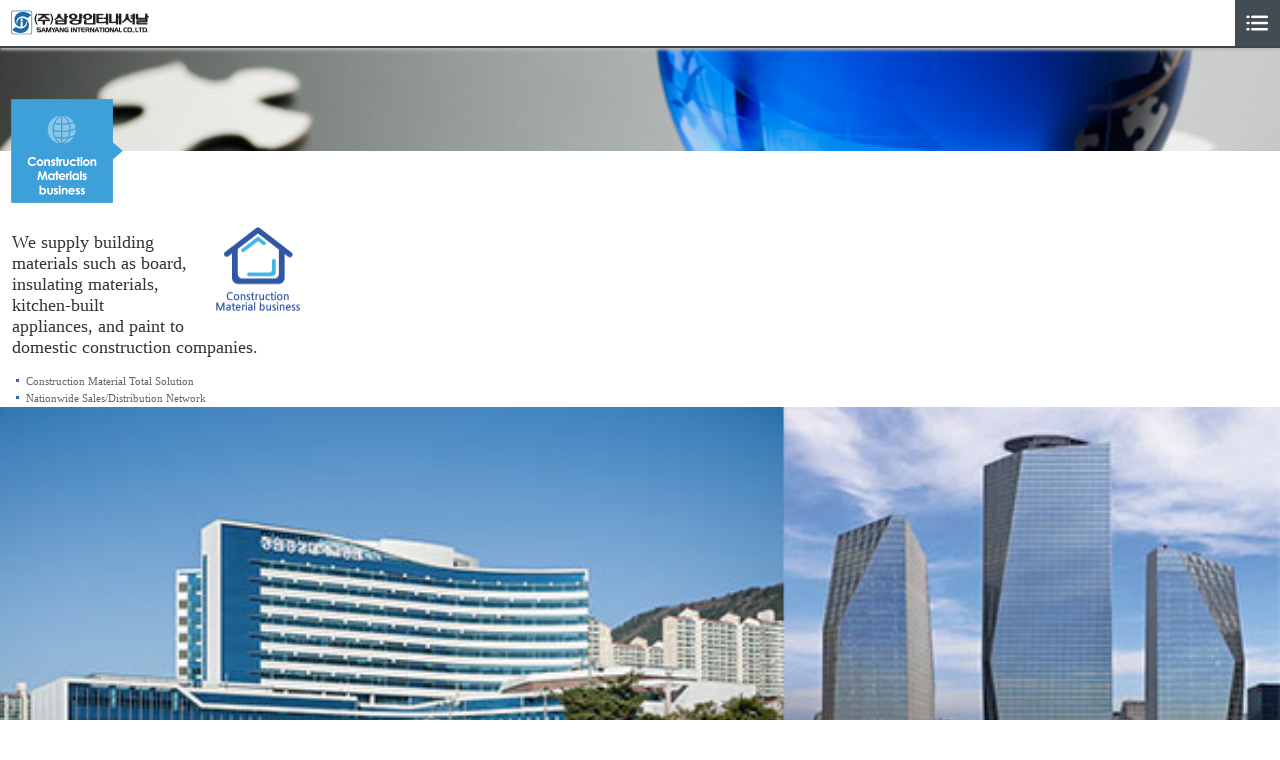

--- FILE ---
content_type: text/html;charset=utf-8
request_url: http://m.samyangint.co.kr/en/business/material
body_size: 7547
content:



<!DOCTYPE html>
<html lang="ko">
<head>
<meta http-equiv="Content-Type" content="text/html; charset=utf-8" />
<meta content="initial-scale=1.0, maximum-scale=1.0, minimum-scale=1.0, user-scalable=no" name="viewport" />
<title> MAIN BUSINESS&gt;Construction Material business | (주)삼양인터내셔날</title>
<link type="text/css" rel="stylesheet" href="/css/front/mobile_en.css?ver=1.2"/>
<script type="text/javascript" src="http://code.jquery.com/jquery-1.7.js"></script>
<script type="text/javascript" src="/js/common.js"></script>
<script type="text/javascript">
	$(document).ready(function(){
		$(".btn_gnb").bind("click",function(){
			if ($(".hgroup").hasClass("shadow") == true){
				GnbShow();
			} else {
				GnbHide();
			}
			return false;
		});
		$(".nav").children("li").children("a").bind("click",function(){
			$(".nav").children("li").removeClass("current");
			$(this).parent("li").addClass("current");
			return false;
		});
		function GnbShow(){
			if ($(".nav:animated").length !== 0){
				return false;
			}
			$(".hgroup").removeClass("shadow");
			$(".nav").slideDown(750,"swing");
			return false;
		};
		function GnbHide(){
			if ($(".nav:animated").length !== 0){
				return false;
			}
			$(".nav").slideUp(750,"swing",function(){
				$(".hgroup").addClass("shadow");
			});
			return false;
		};
	});
</script>
</head>
<body>
<div id="wrap" class="sub">
	<div id="wrapper">
		<!-- 헤더 -->
		<div id="header">
			



<div class="hgroup shadow">
	<h1 id="title"><a href="/en/main"><img src="/img/front_en/mobile/logo.png" alt="(주)삼양인터내셔날" /></a></h1>
	<div id="gnb">
		<h2 class="title_gnb"><a href="#" class="btn_gnb"><img src="/img/front_en/mobile/btn_gnb.png" alt="메뉴" /></a></h2>
		<ul class="nav" style="display:none">
			<li class="">
				<a href="/en/company/summary01">About Us</a>
				<ul class="snb">
					<li class="even"><a href="/en/company/summary01">Chairman Message</a></li>
					<li class="odd"><a href="/en/company/summary02">Organization</a></li>
					<li class="even"><a href="/en/company/history">Our History</a></li>
					<li class="odd"><a href="/en/company/philosophy">Values and Philosophy</a></li>
					<li class="even bottom current"><a href="/en/company/relative">Affiliated Company</a></li>
				</ul>
			</li>
			<li class=" current">
				<a href="/en/business/cigarette">Main Business</a>
				<ul class="snb">
					<li class="even bottom"><a href="/en/business/golf">Golf business</a></li>
					<li class="even"><a href="/en/business/cigarette">PM distribution business</a></li>
					<li class="odd"><a href="/en/business/lubricant">Lubricant business</a></li>
					<li class="even"><a href="/en/business/environment">Human Environment<br />Care business</a></li>
					<li class="odd"><a href="/en/business/material">Construction Material<br />business</a></li>
					<li class="odd bottom current"><a href="/en/business/energy01">Energy overseas<br />business</a></li>
				</ul>
			</li>
			<li class="">
				<a href="/en/notice/brochure">PR Center</a>
				<ul class="snb">
					<li class="even bottom current"><a href="/en/notice/brochure">Brochure</a></li>
				</ul>
			</li>
			<li class="">
				<a href="/en/recruit/talent">Recruitment</a>
				<ul class="snb">
					<li class="even bottom"><a href="/en/recruit/talent">Talent</a></li>
					<li class="odd bottom current"><a href="/en/recruit/policy">Benefits</a></li>
				</ul>
			</li>
			<li class="">
				<a href="/en/company/location">Contact Us</a>
				<ul class="snb">
					<li class="even bottom current"><a href="/en/company/location">Contact Us</a></li>
				</ul>
			</li>
		</ul>
	</div>
</div>
		</div>
		<div id="container">
			

<div class="business_04">
	<div class="top_visual_box">
		<img src="/img/front_en/mobile/business/img_visual_01.png"alt="" />
	</div>
	<h2 class="page_title"><img src="/img/front_en/mobile/business/tit_page_04.png" alt="" style="width:112px;" /></h2>
	<div class="contents">				
		<div  class="title_box">
			<h3>We supply building<br>materials such as board,<br>insulating materials,<br>kitchen-built<br>appliances, and paint to<br>domestic construction companies.</h3>
			<img src="/img/front_en/mobile/business/img_business_04_01.png" style="width:84px;" class="symbol" alt="" />					
		</div>
		</p>
		<ul class="list_01">
			<li>Construction Material Total Solution</li>
			<li>Nationwide Sales/Distribution Network</li>
		</ul>
		<div style=""><img src="/img/front_en/mobile/business/img_business_04_02_1.png" style="width:100%;" /></div>
		<div class="list_box">
			<h4>Main Item</h4>
			<dl>
				<dt>Board / Insulating Materials</dt>
				<dd>Gypsum board, Gypsum Tex, Mitone, isopink, Hardened urethane (PIR/PU), Quasi-noninflammable hardened urethane, Phenol foam(PF), Glass wool,  Mineral wool</dd>
			</dl>
			<dl>
				<dt>Built-in Appliance</dt>
				<dd>Range hood, Electric cooktop, Gas cooktop, Water saving pedal, Food waste dehydrators(In the sink)</dd>
			</dl>
			<dl>
				<dt>Paint</dt>
				<dd>Architectural Paint, Industrial Paint , Heavy Duty Paint</dd>
			</dl>						
		</div>		
		<div class="list_box">
			<h4>Major Customer </h4>
			<dl>
				<dd>GS E&C, XI S&D, HYUNDAI DEVELOPMENT COMPANY, HANSHIN CONSTRUCTION, DL CONSTRUCTION, GS GALTEX, GS POWER</dd>
			</dl>
		</div>					
	</div>
</div>
		</div>
		<div id="footer">
			

<script type="text/javascript">

	function footerC() {
		var w = $(document).width();
		
		if(w > 359) {
			$('.quick_box .quick .quick_02 a').css('padding-top', '50px');
		} else {
			$('.quick_box .quick .quick_02 a').css('padding-top', '58px');
		}
	}

	$(window).resize(function(){
		footerC();
	});

	$(document).ready(function() {
		footerC();
	});
	
	var _gaq = _gaq || [];
	  _gaq.push(['_setAccount', 'UA-45611795-1']);
	  _gaq.push(['_setDomainName', 'samyangint.co.kr']);
	  _gaq.push(['_trackPageview']);

	  (function() {
	    var ga = document.createElement('script'); ga.type = 'text/javascript'; ga.async = true;
	    ga.src = ('https:' == document.location.protocol ? 'https://ssl' : 'http://www') + '.google-analytics.com/ga.js';
	    var s = document.getElementsByTagName('script')[0]; s.parentNode.insertBefore(ga, s);
	  })();
	
</script>
<div class="quick_box">
	<ul class="quick">
		<li class="quick_01"><a href="/en/notice/brochure" class="btn_quick_01">Company Brochure</a></li>
		<li class="quick_02"><a href="/en/company/location" class="btn_quick_02">Contact Us</a></li>
		<li class="quick_03"><a href="/en/company/relative" class="btn_quick_03">Affiliated Company</a></li>
	</ul>
</div>
<div class="footer">
	<div class="fnb">
		<a href="http://m.samyangint.co.kr/ko/main" class="">KOREAN</a>
	</div>
	<div class="fgroup">
		<a href="http://www.samyangint.co.kr/en/main" class="btn_pc_view">PC version</a>
		<div class="finfo">
			<address>
				<em>03059</em>
				<span>3F, Boheon Building, 31 Gyedong-gil,<br/> Jongno-gu, Seoul</span>
			</address>
			<p>
				<strong>TEL :</strong>
				<a href="tel:02-3670-9600">02-3670-9600</a>,
				<strong>Email :</strong>
				<a href="mailto:webmaster@samyangint.co.kr">webmaster@samyangint.co.kr</a>
			</p>
			<p>
				<em>ⓒ</em>
				<span>2013 SAMYANG INTERNATIONAL CO., LTD.</span>
			</p>
		</div>
	</div>
</div>
		</div>
	</div>
</div>
<iframe id="hiddenFrame" name="hiddenFrame" width="0" height="0"/>
</body>
</html>

--- FILE ---
content_type: text/css
request_url: http://m.samyangint.co.kr/css/front/mobile_en.css?ver=1.2
body_size: 37056
content:
@charset "utf-8";
@import url(/css/font/font.css);

/* reset */
*{-webkit-text-size-adjust:none;}
html,body {width:100%;height:100%;font-family:'Nanum Gothic','Nanum Gothic Bold',Nanum Gothic Extra Bold, dotum,sans-serif;font-size:16px;font-weight:400;}
html,body,form,fieldset,img,ol,li,ul,p,h1,h2,h3,h4,h5,h6,div,dl,dt,dd,a,select,textarea,pre{margin:0;padding:0;border:0;}
article,aside,details,figcaption,figure,footer,header,hgroup,menu,nav,section {display:block;}
header ul, nav ul, footer ul {margin:0;padding:0;list-style:none}
h1,h2,h3,h4,h5,h6 {font-size:1em;}
hr {display:none;}
input {margin:0;padding:0;border-radius:0;}
button {border-radius:0;font-size:1em;}
ul,ol,li {list-style:none;}
textarea {resize:none;}
p {line-height:1.7em;word-wrap:break-word;}
pre {overflow-x:scroll;}
a:link,a:visited,a:active,a:hover {text-decoration:none;color:#000;}

/* layout */
#wrap {display:block;width:100%;min-width:320px;}
#wrap #header {display:block;position:relative;width:100%;z-index:1000;}
#wrap #header .hgroup {overflow:hidden; border-bottom:2px solid #3e454b; }
#wrap #header .hgroup.shadow {-moz-box-shadow: 0 2px 3px #bbb; -webkit-box-shadow: 0 2px 3px #bbb; box-shadow: 0 2px 3px #bbb;}
#wrap #header .hgroup h1#title {float:left;}
#wrap #header .hgroup h1#title img {display:block;width:160px;}
#wrap #header .hgroup #gnb {display:block;float:left;width:100%;}
#wrap #header .hgroup #gnb h2.title_gnb {position:absolute;top:0;right:0;}
#wrap #header .hgroup #gnb h2.title_gnb img {width:45px;}
#wrap #header .hgroup #gnb .nav {position:absolute; right:0px; width:50%;border:2px solid #3e454b;}
#wrap #header .hgroup #gnb .nav li {overflow:hidden;border-bottom:1px solid #676d73;background:url(/img/front/mobile/bg_gnb.png) left top no-repeat;background-size:100% 45px;}
#wrap #header .hgroup #gnb .nav li a {display:block;padding-left:17px; font:bold 16px Levenim MT; line-height:45px;color:#888;background:url(/img/front/mobile/bg_gnb_off.png) right top no-repeat;background-size:45px 45px;}
#wrap #header .hgroup #gnb .nav li .snb {display:none;width:100%;overflow:hidden;background:#e3eef5;}
#wrap #header .hgroup #gnb .nav li .snb li {float:left;width:100%; border:0;background:none;}
#wrap #header .hgroup #gnb .nav li .snb li.even {margin-right:-1px;}
#wrap #header .hgroup #gnb .nav li .snb li a {padding:10px 0 8px 28px;font-weight:normal;font-size:12px;line-height:15px;color:#444c53;background-image:none;}
#wrap #header .hgroup #gnb .nav li .snb li a.valign {display:block; height:23px; padding-top:17px;}
#wrap #header .hgroup #gnb .nav li .snb li.even a {}
#wrap #header .hgroup #gnb .nav li .snb li.odd a {}
#wrap #header .hgroup #gnb .nav li .snb li.bottom a {border-bottom:0;}
#wrap #header .hgroup #gnb .nav li .snb li a:hover {color:#fff;background:#3761b2;}
#wrap #header .hgroup #gnb .nav li.current {border:0;}
#wrap #header .hgroup #gnb .nav li.current a {color:#3761b2;background:url(/img/front/mobile/bg_gnb_on.png) right top no-repeat;background-size:45px 45px;}
#wrap #header .hgroup #gnb .nav li.current .snb {display:block;}
#wrap #container {display:block;position:relative;width:100%;z-index:100;}
#wrap #footer {}
#wrap #footer .quick_box {display:block;padding:0 12px;height:95px;background:url(/img/front/mobile/bg_quick.gif) center top repeat;background-size:3px 3px;overflow:hidden;}
#wrap #footer .quick_box .quick {display:block;width:100%;height:95px;overflow:hidden;}
#wrap #footer .quick_box .quick li {display:block;float:left;height:90px;text-align:center;}
#wrap #footer .quick_box .quick li.quick_01 {width:33%;background:url(/img/front/mobile/bg_quick_01.png) center top no-repeat;background-size:99px 74px;}
#wrap #footer .quick_box .quick li.quick_02 {width:34%;background:url(/img/front/mobile/bg_quick_02.png) center top no-repeat;background-size:99px 74px;}
#wrap #footer .quick_box .quick li.quick_03 {width:33%;background:url(/img/front/mobile/bg_quick_03.png) center top no-repeat;background-size:99px 74px;}
#wrap #footer .quick_box .quick li a {display:block;padding-top:50px;width:100%;height:25px;font:12px Verdana;color:#fff;}
#wrap #footer .quick_box .quick li a.btn_quick_02 {padding-top:58px;}
#wrap #footer .footer {display:block;padding:7px 12px 12px;background:#282b34;text-align:center;}
#wrap #footer .footer .btn_pc_view {display:block;margin:14px auto;width:110px;height:29px;border:3px solid #5c6266;font:14px Verdana;line-height:29px;color:#fff;-webkit-border-radius:5px;border-radius:5px;}
#wrap #footer .footer .fnb {height:48px;border-bottom:1px solid #030404;}
#wrap #footer .footer .fnb a {padding:0 7px;font:bold 14px Verdana;line-height:48px;color:#fff;}
#wrap #footer .footer .fgroup {border-top:1px solid #626265;letter-spacing:-1px;}
#wrap #footer .footer .fgroup address {font:11px Verdana;letter-spacing:-1;line-height:18px;color:#fff;}
#wrap #footer .footer .fgroup address em {font-style:normal;font-size:11px;padding-right:8px; }
#wrap #footer .footer .fgroup p {font:11px Verdana;line-height:18px;color:#fff;}
#wrap #footer .footer .fgroup p a {font-size:11px;line-height:18px;color:#fff;}
#wrap #footer .footer .fgroup p em {font-style:normal;font-size:11px; }

#wrap.main #container #spot {width:100%;}
#wrap.main #container #spot .spot_views {width:100%;overflow:hidden;}
#wrap.main #container #spot .spot_views .list li {float:left;width:100%;}
#wrap.main #container #spot .spot_views .list li img {display:block;width:100%;}
#wrap.main #container #spot .spot_views .menu_box { position:absolute; bottom:0px; left:0px;  width:100%; height:85px; background:rgba(0,0,0,0.7); }
#wrap.main #container #spot .spot_views .menu_box ul { overflow:hidden; float:left; width:80%; height:100%; margin:0 0 0 30px; text-align:center; }
#wrap.main #container #spot .spot_views .menu_box ul li { float:left; width:32%; padding:15px 0 0 0; }
#wrap.main #container #spot .spot_views .menu_box ul li img { height:54px; }
#wrap.main #container #spot .spot_views .menu_box .right_move { position:absolute; top:-8px; right:5px; width:24px; padding:0; text-align:left; }
#wrap.main #container #spot .spot_views .menu_box .right_move img { width:24px; }
#wrap.main #container #spot .spot_views .menu_box .left_move { position:absolute;  top:-8px; left:5px; width:24px;  padding:0; text-align:right; }
#wrap.main #container #spot .spot_views .menu_box .left_move img { width:24px; }

#wrap.main #container .notice_list { width:100%; }
#wrap.main #container .notice_list .list { margin:0 12px 0 12px; }
#wrap.main #container .notice_list .list li { position:relative; overflow:hidden; min-height:70px; padding:20px 0 20px 0; border-bottom:1px solid #e1e1e1;  }
#wrap.main #container .notice_list .list li.text { height:58px; padding:5px 0 8px 0; }
#wrap.main #container .notice_list .list li:last-child  { border:none; } 
#wrap.main #container .notice_list .list li .thumb_box { position:absolute; left:3px; font:0/0 arial; }
#wrap.main #container .notice_list .list li .thumb_box img { width:108px; height:67px; border:3px solid #e1e1e1 }
#wrap.main #container .notice_list .list li .text_box {  margin:0 0 0 123px; }
#wrap.main #container .notice_list .list li .text_box p { margin:4px 0 8px 0; font:12px Nanum Gothic Bold; line-height:13px; }
#wrap.main #container .notice_list .list li .text_box span.date { font-size:11px; color:#606060; }
#wrap.main #container .notice_list .list li.text { min-height:40px; }
#wrap.main #container .notice_list .list li.text .text_box { float:left; width:100%; margin:0 0 0 0px; }
#wrap.main #container .notice_list .list li.text .text_box p { margin:8px 0 8px 0; font:12px Nanum Gothic Bold; line-height:13px; }
#wrap.main #container .notice_list .list li.text .text_box span.date { font-size:11px; color:#606060; }
#wrap.main #container .banner_list { overflow:hidden; position:relative; margin:0px; padding:0px; border-top:2px solid #e1e1e1; }
#wrap.main #container .banner_list .list { overflow:hidden; list-style:none; margin:0; padding:0;  }
#wrap.main #container .banner_list .list li { float:left; width:20em; }
#wrap.main #container .banner_list .list li img { width:100%; }
#wrap.main #container .banner_list .pagenate { overflow:hidden; position:absolute; bottom:11px; right:11px; text-align:right; font:0/0 arial; }
#wrap.main #container .banner_list .pagenate li { float:left; width:22px; }
#wrap.main #container .banner_list .pagenate li img { width:14px; }

#wrap.main #container .recruit_list {  }
#wrap.main #container .recruit_list .title_box { position:relative; height:55px; border-top:1px solid #a4a5a9; border-bottom:1px solid #a4a5a9; background:#282b34; }
#wrap.main #container .recruit_list .title_box h3 { width:84px; height:37px; padding:18px 0 0 16px; font:17px Nanum Gothic Bold; color:#fff; background:#45badc; }
#wrap.main #container .recruit_list .title_box img { position:absolute; top:0px; right:0px; width:76px }
#wrap.main #container .recruit_list .list { margin:10px 12px 10px 12px; }
#wrap.main #container .recruit_list .list li { overflow:hidden; position:relative; padding:10px 0 10px 0; border-bottom:2px solid #e1e1e1; }
#wrap.main #container .recruit_list .list li:last-child { border:none; }
#wrap.main #container .recruit_list .list li .text_box { width:100%; margin:0 0 0 0; }
#wrap.main #container .recruit_list .list li .text_box p { margin:0 0 8px 0; font:12px Nanum Gothic Bold; line-height:13px; }
#wrap.main #container .recruit_list .list li .text_box span.date { font-size:11px; color:#606060; }
#wrap.main #container .recruit_list .list li .condition { position:absolute; right:0px; top:15px; }
#wrap.main #container .recruit_list .list li .condition img { width:44px; }

.top_visual_box  { z-index:1; position:relative; overflow:hidden; width:100%; height:103px; }
.top_visual_box img { position:absolute; top:0px; width:100%; }
h2.page_title { z-index:2; position:relative; display:block; margin:-52px 0 25px 11px; }

.company_01 {  }
.company_01 .visual_box { text-align:center; }
.company_01 .visual_box img { width:100%; }
.company_01 .text_box { width:91%; margin:0 auto; padding:15px 0 50px 0; font:12px/17px Verdana; color:#666666; }

.company_02 { padding:0 0 50px 0; }
.company_02 .contents .chart { text-align:center; font:0/0 arial; }
.company_02 .contents .chart img { width:289px; }
.company_02 .contents .info_box { }
.company_02 .contents .info_box dl { width:90%; margin:0px auto; background:url(/img/front/mobile/bg_line_01.png) top left no-repeat; }
.company_02 .contents .info_box dl dt { min-height:20px;padding:18px 23px 0 23px; font:16px/18px Levenim MT; font-weight:bold; color:#2b4d98; }
.company_02 .contents .info_box dl dd { padding:8px 23px 18px 23px; font:12px/15px Verdana; color:#666666; }

.company_03 .contents {}
.company_03 .contents .img_box { margin:26px 0 26px 0; text-align:center; }
.company_03 .contents .img_box img { width:100%; }
.company_03 .contents .info_box .text_box { padding:18px 22px 18px 22px; margin:0px 12px 0 12px; background:url(/img/front/mobile/bg_line_01.png) top left no-repeat;}
.company_03 .contents .info_box .text_box .sub_txt { height:17px; font:12px Levenim MT; font-weight:bold; }
.company_03 .contents .info_box .text_box h3.title { min-height:28px; margin-bottom:7px; font:16px/18px Levenim MT; font-weight:bold; color:#2b4d98; }
.company_03 .contents .info_box .text_box .text { font:12px/15px Verdana; color:#666666; }


.company_04  { padding:0 0 50px 0; }
.company_04 .contents .history_list { list-style:none; margin:0 11px 0 11px; padding:0px; background:url(/img/front/mobile/bg_line_01.png) top left no-repeat;}
.company_04 .contents .history_list > li { border-bottom:1px solid #d7d7d7; }
.company_04 .contents .history_list > li .title_box_01 { position:relative; padding:18px 0 20px 25px; font:nomal 16px Verdana;}
.company_04 .contents .history_list > li .title_box_01 h3.title span.year{ position:absolute; top:18px; height:20px; color:#676767; }
.company_04 .contents .history_list > li .title_box_01 h3.title span.name { margin:0 0 0 125px; color:#afafaf; display:block;}
.company_04 .contents .history_list > li .title_box_01 .ico_arrow { position:absolute; right:18px; top:28px; width:12px; }
.company_04 .contents .history_list > li .history_box { display:none; }
.company_04 .contents .history_list > li.current { margin:0; padding:20px 14px 0 24px; border-bottom:3px solid #d7d7d7;  }
.company_04 .contents .history_list > li.current  .title_box_01 { display:none; }
.company_04 .contents .history_list > li.current .history_box { display:block; }
.company_04 .contents .history_list > li.current .title_box { position:relative; overflow:hidden; height:81px; padding:0 0 0 80px; }
.company_04 .contents .history_list > li.current .title_box .ico_01 { position:absolute; top:0px; left:0px; width:52px; }
.company_04 .contents .history_list > li.current .title_box h3.title { height:33px; margin:15px 0 0; font:bold 25px verdana; letter-spacing:-1px; color:#c3c3c3;}
.company_04 .contents .history_list > li.current .title_box p.sub_title  { font:10px verdana; }
.company_04 .contents .history_list > li.current .detail_list { }
.company_04 .contents .history_list > li.current .detail_list > ul { }
.company_04 .contents .history_list > li.current .detail_list > ul > li { position:relative; padding:0 0 20px 0; }
.company_04 .contents .history_list > li.current .detail_list > ul > li dl { overflow:hidden; min-height:15px; margin:0; }
.company_04 .contents .history_list > li.current .detail_list > ul > li dl .year { position:absolute; width:75px; padding:0 0 0 5px; font:12px Verdana; color:#3761b2; background:url(/img/front/mobile/company/ico_bull_01.png) 0 4px no-repeat; background-size:2px 7px ; }
.company_04 .contents .history_list > li.current .detail_list > ul > li dl .list { margin:0 24px 0 80px;font:12px/14px Verdana; color:#676767; }
.company_04 .contents .history_list > li.current .detail_list > ul > li dl .list li { padding-bottom:10px; }

.company_05 { padding:0 0 15px 0; }
.company_05 .info_box { margin:0 12px 0 12px; padding:20px 0 16px 0; background:url(/img/front/mobile/bg_line_01.png) top left no-repeat;}
.company_05 .info_box .logo_box { text-align:center; }
.company_05 .info_box .logo_box img { width:258px; }
.company_05 .info_box h3.title { height:25px; margin:15px 22px 0 22px; font:16px Levenim MT; font-weight:bold; color:#2b4d98; }
.company_05 .info_box p.text { margin:0 22px 0 22px; font:12px/15px Verdana; color:#666666; }
.company_05 .info_box dl { position:relative; overflow:hidden; margin:12px 22px 0 22px; font:11px/15px Verdana; color:#666666; }
.company_05 .info_box dl dt { position:absolute; top:0px; width:24px;min-height:37px; }
.company_05 .info_box dl dt img { width:17px; }
.company_05 .info_box dl dd { min-height:37px; margin:1px 0 10px 24px; }
.company_05 .info_box dl dt.phone { position:relative; clear:both; float:left;  }
.company_05 .info_box dl dd.phone { float:left; margin-left:0px; }
.company_05 .info_box .btn_box { margin:0 22px 0 22px; text-align:right;}

.company_06 { padding:0 0 25px 0; }
.company_06 .tab_menu_box { list-style:none; overflow:hidden; margin:0 12px 27px 12px; padding:0px; text-align:center; font:bold 14px Levenim MT; color:#fff; }
.company_06 .tab_menu_box li { float:left; width:49%;  background:#828282; border:1px solid #979797;}
.company_06 .tab_menu_box li.current { background:#45badc; }
.company_06 .tab_menu_box li a { display:block; height:34px; padding:21px 0 0 0; color:#fff; }
/* .company_06 .tab_menu_box li:last-child a { height:40px; padding:15px 0 0 0; }*/
.company_06 .info_box  { margin:0 12px 0 12px; padding:15px 0 0 0; background:url(/img/front/mobile/bg_line_01.png) top left no-repeat; }
.company_06 .info_box h3 { min-height:27px; margin:0 22px 0 22px; font:bold 16px Levenim MT; color:#2b4d98; }
.company_06 .info_box dl { position:relative; overflow:hidden; margin:0 22px 0 22px; font:11px/15px Verdana; color:#666666; }
.company_06 .info_box dl dt { position:absolute; top:0px; width:24px;min-height:37px; }
.company_06 .info_box dl dt img { width:17px; }
.company_06 .info_box dl dd { min-height:37px; margin:1px 0 5px 24px; }
.company_06 .info_box dl dt.phone { position:relative; clear:both; float:left; min-height:21px; }
.company_06 .info_box dl dd.phone { float:left; min-height:21px; margin-left:0px; }
.company_06 .info_box .btn_map { margin:5px 18px 17px 0; text-align:right; font:0/0 arial;}
.company_06 .info_box .btn_map img { width:79px; }

.business_06 { padding:0 0 25px 0; }
.business_06 .tab_menu_box { list-style:none; overflow:hidden; margin:0 12px 0 12px; padding:0px; text-align:center; font:bold 12px Levenim MT; color:#fff; }
.business_06 .tab_menu_box li { float:left; width:50%;  background:#828282;}
.business_06 .tab_menu_box li.current { background:#45badc; }
.business_06 .tab_menu_box li a { display:block; height:34px; padding:21px 0 0 0; color:#fff; }

.business_06 .title_box_01 { position:relative;  margin:24px 16px 0 16px; }
.business_06 .title_box_01 h3 {font:18px/21px Verdana; color:#343434; }
.business_06 .title_box_01 h3 .txt_01 { color:#0384ce; font-weight:normal; font-family:Verdana;}
.business_06 .title_box_01 h3 .txt_02 { font-weight:normal; font-family:Verdana; }
.business_06 .title_box_01 .symbol { position:absolute; left:250px; top:9px; width:78px; }

.business_06 .info_box_01 { margin:15px 16px 0 16px; }
.business_06 .info_box_01 h4 img { width:145px; }
.business_06 .info_box_01 p { margin-top:10px; font:11px/15px Verdana; color:#666666; }
.business_06 .img_box_01 { margin:15px 12px 0 12px; }
.business_06 .img_box_01 img { display:block; width:100%; }
.business_06 .info_box_02 { margin:26px 12px 0 12px; padding:16px 0 0 0; background:url(/img/front/mobile/bg_line_01.png) top left no-repeat; }
.business_06 .info_box_02 h5 { height:26px; margin:0 22px 0 22px; font:bold 18px Levenim MT; color:#2b4d98; }
.business_06 .info_box_02 table { margin:5px 22px 0 22px; font:11px Verdana; color:#666666; }
.business_06 .info_box_02 table th { padding:0 0 5px 0;text-align:left; font-family:Verdana; font-weight:normal; vertical-align:top; }
.business_06 .info_box_02 table th img { margin:0 6px 0 0; vertical-align:2px; }
.business_06 .info_box_02 table td { padding:0 0 5px 0; }

.business_01 { padding:0 0 25px 0; }
.business_01 .title_box { overflow:hidden; margin:0 16px 0 16px; }
.business_01 .title_box h3 { float:left; font:normal 18px/20px Verdana; }
.business_01 .title_box h3 .txt_01 { font:18px Verdana; color:#0384ce; }
.business_01 .title_box h3 .txt_02 { font:18px Verdana; }
.business_01 .title_box img { float:right; width:77px; margin:8px 10px 0 0; }
.business_01 p.txt { margin:15px 16px 0 16px; font:11px/16px Verdana; color:#666666; }
.business_01 .list_01 { list-style:none; margin:15px 16px 0 16px; padding:0px; }
.business_01 .list_01 li { height:17px; margin:0px; padding:0px 0 0 10px; font:11px/16px Verdana; color:#666666; background:url(/img/front/mobile/ico_bull_01.png) 0 6px no-repeat; }
.business_01 .list_box { margin:20px 16px 0 16px; padding:15px 0 0 0; background:url(/img/front/mobile/bg_line_01.png) top left no-repeat; }
.business_01 .list_box h4 { height:26px; margin:0 22px 0 22px; font:bold 18px Levenim MT; color:#2b4d98; }
.business_01 .list_box p { margin:0 22px 0 22px; font:11px/15px Verdana; color:#666666;word-wrap:break-word; }
.business_01 .list_box dl { margin:15px 22px 0 22px; }
.business_01 .list_box dl dt { height:18px; font:14px/15px Verdana; color:#4fb8e7; }
.business_01 .list_box dl dd { font:11px/15px Verdana; color:#666666; }

.business_02 { padding:0 0 25px 0; }
.business_02 .title_box { overflow:hidden; margin:0 12px 0 12px; }
.business_02 .title_box h3 { float:left; font:normal 18px/20px Verdana; color:#343434; }
.business_02 .title_box h3 .txt_01 { color:#0384ce; font-weight:normal; }
.business_02 .title_box img {width:120px; margin:0 0 -4px 0;}
.business_02 .title_box img.logo {float:right;  width:68px; margin:0 3px 0 0;}
.business_02 p.txt { margin:15px 16px 0 16px; font:11px/16px Verdana; color:#666666; }
.business_02 .list_01 { list-style:none; margin:15px 16px 0 16px; padding:0px; }
.business_02 .list_01 li { height:17px; margin:0px; padding:0px 0 0 10px; font:11px/16px Verdana; color:#666666; background:url(/img/front/mobile/ico_bull_01.png) 0 6px no-repeat; }
.business_02 .list_box { margin:20px 12px 0 12px; padding:15px 0 0 0; background:url(/img/front/mobile/bg_line_01.png) top left no-repeat; }
.business_02 .list_box h4 { height:26px; margin:0 22px 0 22px; font:bold 18px Levenim MT; color:#2b4d98; }
.business_02 .list_box p { margin:0 22px 0 22px; font:11px/15px Verdana; color:#666666; }
.business_02 .list_box dl { margin:15px 22px 0 22px; }
.business_02 .list_box dl dt { height:18px; font:14px/15px Verdana; color:#4fb8e7; }
.business_02 .list_box dl dd { font:11px/15px Verdana; color:#666666; }

.business_03 { padding:0 0 25px 0; }
.business_03 .title_box { position:relative; overflow:hidden; margin:0 12px 0 12px; }
.business_03 .title_box h3 { float:left; font:normal 18px/21px Verdana; color:#343434; }
.business_03 .title_box h3 .txt_01 { color:#0384ce; font-weight:normal; }
.business_03 .title_box .symbol { position:absolute; left:184px; top:9px; width:104px;}
.business_03 p.txt { margin:15px 16px 0 16px; font:11px/16px Verdana; color:#666666; }
.business_03 .list_01 { list-style:none; margin:15px 16px 0 16px; padding:0px; }
.business_03 .list_01 li { height:17px; margin:0px; padding:0px 0 0 10px; font:11px/16px Verdana; color:#666666; background:url(/img/front/mobile/ico_bull_01.png) 0 6px no-repeat; }
.business_03 .list_box { position:relative; margin:20px 12px 0 12px; padding:15px 0 0 0; background:url(/img/front/mobile/bg_line_01.png) top left no-repeat; }
.business_03 .list_box h4 { height:26px; margin:0 22px 0 22px; font:bold 18px Levenim MT; color:#2b4d98; }
.business_03 .list_box p { margin:0 22px 0 22px; font:11px/15px Verdana; color:#666666; }
.business_03 .list_box dl { margin:15px 22px 0 22px; }
.business_03 .list_box dl dt { min-height:18px; font:14px/15px Verdana; color:#4fb8e7; }
.business_03 .list_box dl dd { font:11px/15px Verdana; color:#666666; }
.business_03 .btn_box { margin:20px 0 0 0; text-align:center; }
.business_03 .btn_box img { width:218px; }

.business_04 { padding:0 0 25px 0; }
.business_04 .title_box { position:relative; margin:0 12px 0 12px; }
.business_04 .title_box h3 { font:normal 18px/21px Verdana; color:#343434; }
.business_04 .title_box h3 .txt_01 { color:#0384ce; }
.business_04 .title_box .symbol { position:absolute; left:204px; top:-5px; width:104px;}
.business_04 p.txt { margin:15px 12px 0 12px; font:11px/16px Verdana; color:#666666; }
.business_04 .img_box_01 { margin:15px 0 0 0; }
.business_04 .list_01 { list-style:none; margin:15px 16px 0 16px; padding:0px; }
.business_04 .list_01 li { height:17px; margin:0px; padding:0px 0 0 10px; font:11px/16px Verdana; color:#666666; background:url(/img/front/mobile/ico_bull_01.png) 0 6px no-repeat; }
.business_04 .list_box { position:relative; margin:20px 12px 0 12px; padding:15px 0 0 0; background:url(/img/front/mobile/bg_line_01.png) top left no-repeat; }
.business_04 .list_box h4 { height:26px; margin:0 22px 0 22px; font:bold 18px Levenim MT; color:#2b4d98; }
.business_04 .list_box p { margin:0 22px 0 22px; font:11px/15px Verdana; color:#666666; }
.business_04 .list_box dl { margin:15px 22px 0 22px; }
.business_04 .list_box dl dt { height:18px; font:14px/15px Verdana; color:#4fb8e7; }
.business_04 .list_box dl dd { font:11px/15px Verdana; color:#666666; }

.list-type02 dt{margin-bottom:10px;}
.list-type02 dd{padding-left:12px; margin-bottom:12px; position:relative}
.list-type02 dd:last-child{margin-bottom:0;}
.list-type02 dd:after{width:3px; height:3px; background:#000; content:''; position:absolute; top:7px; left:0;}

.business_05 { padding:0 0 25px 0; }
.business_05 .title_box { position:relative;  margin:0 12px 0 12px; }
.business_05 .title_box h3 {font:18px/21px Verdana; color:#343434; }
.business_05 .title_box h3 .txt_01 { color:#0384ce;font-weight:normal; }
.business_05 .title_box .symbol { position:absolute; left:204px; top:9px; width:71px; }
.business_05 p.txt { margin:15px 12px 0 12px; font:12px/16px Verdana; color:#666666; }
.business_05 .info_box { margin:19px 12px 0 12px; padding:19px 0 0 0; background:url(/img/front/mobile/bg_line_01.png) top left no-repeat; }
.business_05 .info_box .img_box img { display:block; width:100%;}
.business_05 .info_box h4.title  { margin:15px 20px 0 20px; font:bold 18px Levenim MT; color:#2b4d98; }
.business_05 .info_box h4.title_01  { margin:0 20px 0 20px; font:bold 18px Levenim MT; color:#2b4d98; }
.business_05 .info_box .text_box  { margin:12px 20px 0 20px; font:12px/16px Verdana; color:#666666; }
.business_05 .btn_box { margin:20px 0 0 0; text-align:center; }
.business_05 .btn_box img { width:224px; }

.publicity_list .contents { padding: 0 0 20px 0; }
.publicity_list .list_box { margin:0 12px 0 12px; background:url(/img/front/mobile/bg_line_01.png) top left no-repeat; }
.publicity_list .list {  margin:0; }
.publicity_list .list li { position:relative; overflow:hidden; min-height:70px; padding:20px 0 20px 0; border-bottom:1px solid #e1e1e1; }
.publicity_list .list li.text { height:58px; padding:5px 0 8px 0; }
.publicity_list .list li:last-child  { border:none; } 
.publicity_list .list li .thumb_box { position:absolute; left:3px; font:0/0 arial; }
.publicity_list .list li .thumb_box img { width:108px; height:67px; border:3px solid #e1e1e1 }
.publicity_list .list li .text_box {  margin:0 0 0 123px; }
.publicity_list .list li .text_box p { margin:4px 0 8px 0; font:12px Nanum Gothic Bold; line-height:13px; }
.publicity_list .list li .text_box span.date { font-size:11px; color:#606060; }
.publicity_list .list li.text { min-height:40px; }
.publicity_list .list li.text .text_box { margin:0 0 0 3px; }
.publicity_list .list li.text .text_box p { margin:4px 0 4px 0; font:12px Nanum Gothic Bold; line-height:13px; }
.publicity_list .list li.text .text_box span.date { font-size:11px; color:#606060; }
.publicity_list .paginate_box { margin:0 12px 0 12px; padding:10px 0 0 0; border-top:3px solid #d7d7d7; text-align:center; font:11px  Nanum Gothic; }
.publicity_list .paginate_box img { width:17px; margin:0 10px 0 10px; vertical-align:middle; }
.publicity_list .paginate_box span { color:#0384ce; }

.publicity_view {  }
.publicity_view .contents { padding:0 0 50px 0; }
.publicity_view .contents .view_box { margin:0 12px 0 12px; background:url(/img/front/mobile/bg_line_01.png) top left no-repeat; }
.publicity_view .contents .view_box .title_box { padding:18px 0 12px 0; border-bottom:1px solid #e1e1e1 }
.publicity_view .contents .view_box .title_box h1.title  { margin:0 3px 7px 3px; font:12px Nanum Gothic Bold; color:#404040; }
.publicity_view .contents .view_box .title_box .info { margin: 0 3px 0 3px; font:11px Nanum Gothic; color:#606060; }
.publicity_view .contents .view_box .article_box { margin:10px 3px 17px 3px; font:11px/18px Nanum Gothic; color:#666666; }
.publicity_view .contents .view_box .file_box { margin:0 0 17px 0; }
.publicity_view .contents .view_box .file_box a { font:11px/18px Nanum Gothic;color:#0384ce; text-decoration:underline; }
.publicity_view .contents .view_box .file_box a img { width:12px; margin:0 8px 0 0; vertical-align:middle; }
.publicity_view .contents .view_box .btn_box { padding:11px 0 0 0; border-top:3px solid #d7d7d7; text-align:center; font:0/0 arial; }
.publicity_view .contents .view_box .btn_box img { width:59px; margin:0 5px 0 5px; }


.recruit_list {  }
.recruit_list .contents { padding:0 0 50px 0; }
.recruit_list .list_box  { padding:5px 0 0 0; margin:0 12px 0 12px; background:url(/img/front/mobile/bg_line_01.png) top left no-repeat; }
.recruit_list .list_box ul { margin:0px 0 0 0; }
.recruit_list .list_box ul li { overflow:hidden; position:relative; padding:10px 0 10px 0; border-bottom:2px solid #e1e1e1; }
.recruit_list .list_box ul li:last-child { border:none; }
.recruit_list .list_box ul li .text_box { width:100%; margin:0 0 0 0; }
.recruit_list .list_box ul li .text_box p { margin:0 0 3px 0; font:12px Nanum Gothic Bold; line-height:13px; }
.recruit_list .list_box ul li .text_box span.date { font-size:11px; color:#606060; }
.recruit_list .list_box ul li .condition { position:absolute; right:4px; top:15px; }
.recruit_list .list_box ul li .condition img { width:44px; }
.recruit_list .paginate_box { margin:0 12px 0 12px; padding:10px 0 0 0; border-top:3px solid #d7d7d7; text-align:center; font:11px  Nanum Gothic; }
.recruit_list .paginate_box img { width:17px; margin:0 10px 0 10px; vertical-align:middle; }
.recruit_list .paginate_box span { color:#0384ce; }
.recruit_list .paginate_box { margin:0 12px 0 12px; padding:10px 0 0 0; border-top:3px solid #d7d7d7; text-align:center; font:11px  Nanum Gothic; }
.recruit_list .info_text_box p { margin:27px 15px 0 15px; padding:0 0 0 20px; font-size:11px;background:url(/img/front/mobile/ico_bull_02.png) 0 1px no-repeat; background-size:13px 13px; }
.recruit_list .info_text_box table { margin:12px 30px 0 35px; }
.recruit_list .info_text_box table th { padding:0 0 5px 0; font:12px Nanum Gothic Bold; color:#666666; vertical-align:top; text-align:left; }
.recruit_list .info_text_box table td { padding:0 0 5px 0; font:12px Nanum Gothic; color:#666666; vertical-align:top; }


.recruit_view {  }
.recruit_view .contents { padding:0 0 50px 0; }
.recruit_view .contents .view_box { margin:0 12px 0 12px; background:url(/img/front/mobile/bg_line_01.png) top left no-repeat; }
.recruit_view .contents .view_box .title_box { padding:18px 0 12px 0; border-bottom:1px solid #e1e1e1 }
.recruit_view .contents .view_box .title_box h1.title  { margin:0 53px 7px 3px; font:12px Nanum Gothic Bold; color:#404040; }
.recruit_view .contents .view_box .title_box .info { margin: 0 53px 0 3px; font:11px Nanum Gothic; color:#606060; }
.recruit_view .contents .view_box .article_box { margin:10px 3px 17px 3px; font:11px/18px Nanum Gothic; color:#666666; }
.recruit_view .contents .view_box .file_box { margin:0 0 17px 0; }
.recruit_view .contents .view_box .file_box a { font:11px/18px Nanum Gothic;color:#0384ce; text-decoration:underline; }
.recruit_view .contents .view_box .file_box a img { width:12px; margin:0 8px 0 0; vertical-align:middle; }
.recruit_view .contents .view_box .btn_box { padding:11px 0 0 0; border-top:3px solid #d7d7d7; text-align:center; font:0/0 arial; }
.recruit_view .contents .view_box .btn_box img { width:59px; margin:0 5px 0 5px; }

.recruit_01 { padding:0 0 50px 0; }
.recruit_01 .title_box { margin:0 16px 0 16px; }
.recruit_01 .title_box h3 { margin:0 15px 0 0; font:normal 16px/21px Verdana; color:#343434; }
.recruit_01 .title_box h3 .txt_01 { font-family:Nanum Gothic Bold; font-weight:normal; color:#2594d5 }
.recruit_01 .title_box h3 .txt_02 { font-family:Verdana; font-weight:normal; }
.recruit_01 .title_box .sub_txt { margin:10px 0 25px 0; font:12px/14px Verdana; color:#666666; }
.recruit_01 .contents .info_box { }
.recruit_01 .contents .info_box dl { margin:0 12px 0 12px; background:url(/img/front/mobile/bg_line_01.png) top left no-repeat; }
.recruit_01 .contents .info_box dl dt { height:20px;padding:18px 23px 0 23px; font:bold 16px Levenim MT; color:#2b4d98; }
.recruit_01 .contents .info_box dl dd { padding:12px 13px 18px 23px; font:12px/15px Verdana; letter-spacing:-1px; color:#666666; }

.recruit_02 { padding:0 0 50px 0; }
.recruit_02 .description_box { margin:0 18px 0 15px; font:normal 16px/21px Verdana; color:#343434; letter-spacing:-1px; }
.recruit_02 .description_box .txt_01 { font-family:Verdana; font-weight:normal; color:#2594d5 }
.recruit_02 .description_box .txt_02 { font-family:Verdana; font-weight:normal; }
.recruit_02 .info_box { margin:25px 0 0 0; }
.recruit_02 .info_box .text_box  { margin:17px 12px 0 12px; padding:17px 0 0 0; background:url(/img/front/mobile/bg_line_01.png) top left no-repeat; }
.recruit_02 .info_box .text_box h4 { margin:0 22px 0 22px; font:bold 16px/15px Levenim MT; color:#2b4d98; }
.recruit_02 .info_box .text_box h4 img { width:17px; vertical-align:middle; margin:-5px 3px 0 0; }
.recruit_02 .info_box .text_box .list_01 { list-style:none; margin:12px 22px 0 22px; padding:0px; }
.recruit_02 .info_box .text_box .list_01 li { min-height:17px; margin:0px; padding:0px 0 0 10px; font:11px/16px Verdana; color:#666666; background:url(/img/front/mobile/ico_bull_01.png) 0 6px no-repeat; }

.recruit_03 { padding:0 0 50px 0; }
.recruit_03 .description_box { margin:0 18px 25px 15px; font:normal 16px/21px Nanum Gothic; color:#343434; letter-spacing:-1px; }
.recruit_03 .description_box .txt_01 { font-family:Nanum Gothic Bold; font-weight:normal; color:#2594d5 }
.recruit_03 .description_box .txt_02 { font-family:Nanum Gothic Bold; font-weight:normal; }
.recruit_03 .step_box { margin:0 12px 0 12px; padding:17px 0 0 0;  background:url(/img/front/mobile/bg_line_01.png) top left no-repeat; }
.recruit_03 .step_box h3 { margin:0 21px 15px 21px; font:16px Nanum Gothic Bold; color:#2b4d98 }
.recruit_03 .step_box ul { overflow:hidden; margin:-9px 21px 0 21px; }
.recruit_03 .step_box ul li { float:right; overflow:hidden; width:33%; height:85px; }
.recruit_03 .step_box ul li:first-child { width:34%; }
.recruit_03 .step_box ul li:last-child { width:33.3%; }
.recruit_03 .step_box ul li .line { display:block; height:18px; }
.recruit_03 .step_box ul li dl { margin:3px 0 0 0; }
.recruit_03 .step_box ul li dl dt { height:13px; font:10px Nanum Gothic Bold; color:#3761b2; }
.recruit_03 .step_box ul li dl dd { font:12px Nanum Gothic Bold; color:#343434; }
.recruit_03 .step_box ul.first { margin-top:0; background:url(/img/front/mobile/job/img_line_02.png) right 8px no-repeat; background-size:2px 89px; }
.recruit_03 .step_box ul.first li { float:left; height:95px;  }
.recruit_03 .step_box ul.first li:last-child {width:33%; }
.recruit_03 .detail_step_box  { margin:0 12px 0 12px; padding:17px 0 0 0;  background:url(/img/front/mobile/bg_line_01.png) top left no-repeat; }
.recruit_03 .detail_step_box h3 { margin:0 21px 15px 21px; font:16px Nanum Gothic Bold; color:#2b4d98 }
.recruit_03 .detail_step_box ol { list-style:none; margin:0 16px 15px 21px; padding:0px; }
.recruit_03 .detail_step_box ol li { margin:0px 0 16px 0; padding:0px; }
.recruit_03 .detail_step_box ol li dl { margin:0px; padding:0px; }
.recruit_03 .detail_step_box ol li dl dt { height:21px; font:12px Nanum Gothic Bold; color:#4fb8e7; }
.recruit_03 .detail_step_box ol li dl dd { font:12px/16px Nanum Gothic; color:#666666; }

.recruit_04 { padding:0 0 50px 0; }
.recruit_04 .description_box { margin:0 18px 0 15px; font:normal 16px/21px Verdana; color:#343434; letter-spacing:-1px; }
.recruit_04 .description_box .txt_01 { font-family:Verdana; font-weight:normal; color:#2594d5 }
.recruit_04 .description_box .txt_02 { font-family:Verdana; font-weight:normal; }
.recruit_04 .info_box { margin:25px 0 0 0; }
.recruit_04 .info_box .text_box  { margin:17px 12px 0 12px; padding:17px 0 0 0; background:url(/img/front/mobile/bg_line_01.png) top left no-repeat; }
.recruit_04 .info_box .text_box .brochure {margin:10px;}
.recruit_04 .info_box .text_box .brochure .text_box {margin: 17px 12px 0 12px;padding: 17px 0 0 0;background: url(/img/front/mobile/bg_line_01.png) top left no-repeat;}
.recruit_04 .info_box .text_box .brochure h4 {}
.recruit_04 .info_box .text_box .brochure h4 strong {display:block;font-family:'Nanum Gothic','Nanum Gothic Bold',sans-serif;font-size:28px;font-weight:bold;line-height:25px;color:#c3c3c3;letter-spacing:-0.03125em;}
.recruit_04 .info_box .text_box .brochure h4 span {font-family:'Levenim MT',sans-serif;font-size:24px;font-weight:bold;line-height:24px;color:#343434;letter-spacing:-0.03125em;}
.recruit_04 .info_box .text_box .brochure .brochure_img {width:200px; margin:10px 0 10px 50px;}
.recruit_04 .info_box .text_box .brochure .txt_01 {margin:24px 0 0 3px;font-family:'Verdana',sans-serif;font-size:14px;line-height:18px;color:#57adde;letter-spacing:-0.03125em;}
.recruit_04 .info_box .text_box .brochure .txt_publicity_company {margin:17px 0 0 2px; width:250px;}
.recruit_04 .info_box .text_box .brochure .txt_02 {margin:29px 0 0 5px;font:12px/15px Verdana;color:#676767;letter-spacing:-0.03125em;}
.recruit_04 .info_box .text_box .brochure .txt_03 {margin:22px 0 0 5px;font:12px/15px Verdana;color:#676767;letter-spacing:-0.03125em;}
.recruit_04 .info_box .text_box .brochure .btn_pdf_down_ko img {margin:20px 0 0 45px; width:200px;}
.recruit_04 .info_box .text_box .brochure .btn_pdf_down_en img {margin:5px 0 0 45px; width:200px;}

--- FILE ---
content_type: text/css
request_url: http://m.samyangint.co.kr/css/font/font.css
body_size: 662
content:
@charset "utf-8"; 

@font-face {
	font-family: 'Nanum Gothic';
	src: url('/css/font/NanumGothic.eot');
	src:local(※), url('/css/font/NanumGothic.woff') format('woff');
	font-weight:normal;
	font-style:normal;
}
@font-face {
	font-family: 'Nanum Gothic Bold';
	src: url('/css/font/NanumGothicBold.eot');
	src:local(※), url('/css/font/NanumGothicBold.woff') format('woff');
	font-weight:normal;
	font-style:normal;
}
@font-face {
	font-family: 'Nanum Gothic Extra Bold';
	src: url('/css/font/NanumGothicExtraBold.eot');
	src:local(※), url('/css/font/NanumGothicExtraBold.woff') format('woff');
	font-weight:normal;
	font-style:normal;
}

--- FILE ---
content_type: application/x-javascript
request_url: http://m.samyangint.co.kr/js/common.js
body_size: 8663
content:
//영문만 입력(아이디)
function checkStr(str, chkstr){
	var nonkorean = chkstr;
	var i ;
	var t = str;
	
	for ( i=0; i<t.length; i++ )
     	if( nonkorean.indexOf(t.substring(i,i+1)) <0){
		break;
      }

	if ( i !=t.length ){
   		var alertstr="("+(t.substring(i,i+1))+") 문자는 입력할수 없는 문자입니다." ;
		alert(alertstr);
		return true;
	} 
}

//DELETE BACKSPACE 숫자 입력
function onlyNumber_check(){
	if(event.keyCode < 48 || event.keyCode > 57){
		if(event.keyCode < 96 || event.keyCode > 105){
			if(!(event.keyCode == 46 || event.keyCode == 8 ||  event.keyCode == 9)){ // BackSpace , Delete
		 		event.returnValue = false ;
		 	}
	 	}
	 } 
}

//자바스크립트 이메일 형식 체크
function checkEmail(str){
   var filter= /^([\w-]+(?:\.[\w-]+)*)@((?:[\w-]+\.)*\w[\w-]{0,66})\.([a-z]{2,6}(?:\.[a-z]{2})?)$/i
   if (filter.test(str)) 
   	 return true; 
   else  
   	 return false; 
}

//자바스크립트 세자리수 콤마
function fnComma(x) {
  var txtNumber = '' + x;
  if (isNaN(txtNumber) || txtNumber == "") {
	  alert("숫자만 입력 하세요");
	  fieldName.select();
	  fieldName.focus();
  }
  else {
     var rxSplit = new RegExp('([0-9])([0-9][0-9][0-9][,.])');
     var arrNumber = txtNumber.split('.');
     arrNumber[0] += '.';
     do {
     arrNumber[0] = arrNumber[0].replace(rxSplit, '$1,$2');
     } while (rxSplit.test(arrNumber[0]));
     if (arrNumber.length > 1) {
     return arrNumber.join('');
     }
     else {
     return arrNumber[0].split('.')[0];
               }
  }
}

//변수가 비어있는지 검사(공백체크 최종본) 
function comIsEmpty(data){ 
	var nCount = 0; 
	var lszTrim = Trim(data); 
	var Iszsrc = data; 
	var Isztar = data.split(" "); 
	if((lszTrim.length == 0) || (Iszsrc.length + 1 == Isztar.length)) 
		return true; 
	else 
		return false; 
} 

/**
 * 패턴 교체
 * @param str
 * @param pattern
 * @param replaceStr
 * @return
 */

function replaceAll(str, pattern, replaceStr){
	while(str.indexOf(pattern) != -1){
		str = str.replace(pattern, replaceStr)
	}
	return str;
}

/**
 * 입력 길이 체크
*/
function fc_chk_byte(aro_name, ari_max){
	var ls_str = aro_name.value;		// 입력  value
	
	var li_str_len = ls_str.length;		// 길이
	
	var li_max = ari_max;
	var i = 0;
	var li_byte = 0 ;
	var li_len = 0 ;
	var ls_one_char = "" ;
	var ls_str2 = "" ;
	
	for(i = 0; i < li_str_len ; i++){
		ls_one_char = ls_str.charAt(i);
		
		if(escape(ls_one_char).length > 4){
			li_byte += 3;
		}else{
			li_byte++;
		}
		
		if(li_byte <= li_max){
			li_len = i + 1;
		}
	}
	
	if(li_byte > li_max){
		
		alert("입력 가능한 길이를  초과하였습니다.");
		ls_str2 = ls_str.substr(0, li_len);
		aro_name.value = ls_str2;
	}
}

//이미지 확장자 체크
function uploadfile_check(f2) {
    var  str_dotlocation,str_ext,str_low;
    str_value  = f2;
   
    str_low   = str_value.toLowerCase(str_value);
    str_dotlocation = str_low.lastIndexOf(".");
    str_ext   = str_low.substring(str_dotlocation+1);
    
    switch (str_ext) {
     case "gif" :
     case "jpg" :
     case "png" :
    
         return true;
         break;
     default:
         alert("첨부파일은 (jpg, png, gif)만 가능 합니다.") ; 
         return false;
    }
}

//mp4
function uploadfile_check_mp4(f2) {
	var  str_dotlocation,str_ext,str_low;
	str_value  = f2;
	
	str_low   = str_value.toLowerCase(str_value);
	str_dotlocation = str_low.lastIndexOf(".");
	str_ext   = str_low.substring(str_dotlocation+1);
	
	switch (str_ext) {
	case "mp4" :
		
		return true;
		break;
	default:
		alert("동영상은 mp4만 가능 합니다.") ; 
	return false;
	}
}

//문서 확장자 체크
function uploadfile_check2(f2) {
    var  str_dotlocation,str_ext,str_low;
    str_value  = f2;
   
    str_low   = str_value.toLowerCase(str_value);
    str_dotlocation = str_low.lastIndexOf(".");
    str_ext   = str_low.substring(str_dotlocation+1);
    
    switch (str_ext) {
     case "doc" :
     case "gul" :
     case "ppt" :
     case "xls" :
     case "xlsx" :
     case "txt" :
     case "pdf" :
     case "hwp" :
    
         return true;
         break;
     default:
         alert("업로드 가능한 파일이 아닙니다.") ;
         return false;
    }
}

function file_down(attach_file_seq , order_no){
	document.getElementById("hiddenFrame").src = "/common/fileDown?attach_seq=" + attach_file_seq + "&attach_depth=" + order_no ;
}

function file_delete(attach_file_seq , order_no, bd_gbn){
	document.getElementById("hiddenFrame").src = "/common/fileDelete?attach_seq=" + attach_file_seq + "&attach_depth=" + order_no + "&bd_gbn=" + bd_gbn ;
}

function openWindow(theURL, winName, width, height){
	var leftPosition = screen.width - width;
	var topPosition = screen.height - height;

	leftPosition = (leftPosition < 0) ? 0 : leftPosition/2;
	topPosition  = (topPosition < 0)  ? 0 : topPosition /2;
	var features = ',top=' + topPosition + ',left=' + leftPosition + ',width=' + width + ',height=' + height;
	window.open(theURL,winName,features);
}

function getValue(string, key) {
  var startIdx = string.indexOf(key);
  var endIdx   = string.indexOf(",", startIdx);
  if (endIdx == -1) {
    endIdx = string.length;
  }
  return string.substring(startIdx+key.length+1 , endIdx);
}

// popHtml = __ajaxCall("/@common/@bind/getSender1.asp", {"type" : "cancel"}, false, "HTML", "POST");
function __ajaxCall(url, param, async, responseType, method){
	var response;
	if (!responseType) { responseType = "text";	}
	if (!method) { method = "GET";	}

	try{
		$.ajax({ 
				 type			: method												,
				 url			: url													,
				 data			: param													,
				 scriptCharset	: "utf-8"												,
				 contentType	: "application/x-www-form-urlencoded; charset=UTF-8"	,
				 async			: async													,
				 dataType		: responseType											,
				 success        : function(data){ response = data;  }					,
				 error			: function(data){ response = "ERR"; }
			});
	}catch (err){
		response = "ERR";
		return true;
	}

	return response;
}

function SNS_StrWrite(Str,SNSType,EURL,E_P_Type){
	var thisURL = "";
	var eventMsg=Str;
	var eventURL = location.href;
	if (EURL != "")
		eventURL = eventURL + ((eventURL.indexOf("?") > -1 ) ? "&" + EURL :  "?" + EURL );

	switch (String(SNSType)) {
		case  '1':
			var pTitle = Str;
			thisURL = "http://www.facebook.com/sharer.php?s=100&p[url]=" + encodeURIComponent(eventURL) + "&p[title]="+encodeURIComponent(pTitle)+"&p[summary]=" + encodeURIComponent(eventMsg);// + "&p[images][0]=" + "http://mylittlehero.interest.me/popup/resources/images/fb_thumbnail.jpg";
			window.open(thisURL);
			break;
		case  '2':
			thisURL= "http://twitter.com/share?text=" + encodeURIComponent(eventMsg) + "&url="+ encodeURIComponent(eventURL);
			window.open(thisURL);
			break;
		case  '3':
			thisURL= "http://me2day.net/posts/new?new_post[body]=";
			window.open(thisURL+'"'+encodeURIComponent(eventMsg )+'":'+encodeURIComponent(eventURL) + ' ' + encodeURIComponent("\r\nhttp://" +window.document.domain ));
			break;
	}
}

function cutAndAdd(str , cnt){
	var iStr = jQuery.trim(str);
	if(iStr && iStr.length > cnt) return iStr.substring(0, cnt) + "..." ;
	return iStr ; 
}

// 쿠키 생성
function setCookie(cName, cValue, cDay){
     var expire = new Date();
     expire.setDate(expire.getDate() + cDay);
     cookies = cName + '=' + escape(cValue) + '; path=/ '; // 한글 깨짐을 막기위해 escape(cValue)를 합니다.
     if(typeof cDay != 'undefined') cookies += ';expires=' + expire.toGMTString() + ';';
     document.cookie = cookies;
}

// 쿠키 가져오기
function getCookie(cName) {
     cName = cName + '=';
     var cookieData = document.cookie;
     var start = cookieData.indexOf(cName);
     var cValue = '';
     if(start != -1){
          start += cName.length;
          var end = cookieData.indexOf(';', start);
          if(end == -1)end = cookieData.length;
          cValue = cookieData.substring(start, end);
     }
     return unescape(cValue);
}

function checkMobile() {
    var mobileInfo = new Array('Android', 'iPhone', 'iPad', 'iPod', 'BlackBerry', 'Windows CE', 'SAMSUNG', 'LG', 'MOT', 'SonyEricsson');
    for (var info in mobileInfo){
	    if (navigator.userAgent.indexOf(mobileInfo[info]) > 0){
	        return true;
	        break;
	    }
	}
	return false;
}
